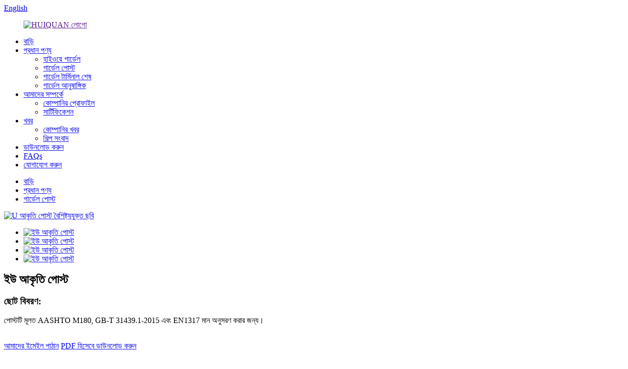

--- FILE ---
content_type: text/html
request_url: http://bn.hqguardrail.com/u-shape-post-product/
body_size: 10560
content:
<!DOCTYPE html> <html dir="ltr" lang="bn"> <head> <meta charset="UTF-8"/> <!-- Google tag (gtag.js) --> <script async src="https://www.googletagmanager.com/gtag/js?id=AW-11104648451"></script> <script>
  window.dataLayer = window.dataLayer || [];
  function gtag(){dataLayer.push(arguments);}
  gtag('js', new Date());

  gtag('config', 'AW-11104648451');
</script>  <meta http-equiv="Content-Type" content="text/html; charset=UTF-8" /> <!-- Global site tag (gtag.js) - Google Analytics --> <!--<script async src="https://www.googletagmanager.com/gtag/js?id=UA-233491898-74"></script>--> <!--<script>-->
<!--  window.dataLayer = window.dataLayer || [];-->
<!--  function gtag(){dataLayer.push(arguments);}-->
<!--  gtag('js', new Date());-->

<!--  gtag('config', 'UA-233491898-74');-->
<!--</script>-->  <title>চীন U আকৃতি পোস্ট কারখানা এবং নির্মাতারা |হুইকুয়ান</title> <meta property="fb:app_id" content="966242223397117" /> <meta name="viewport" content="width=device-width,initial-scale=1,minimum-scale=1,maximum-scale=1,user-scalable=no"> <link rel="apple-touch-icon-precomposed" href=""> <meta name="format-detection" content="telephone=no"> <meta name="apple-mobile-web-app-capable" content="yes"> <meta name="apple-mobile-web-app-status-bar-style" content="black"> <meta property="og:url" content="https://www.hqguardrail.com/u-shape-post-product/"/> <meta property="og:title" content="China U shape post factory and manufacturers | Huiquan" /> <meta property="og:description" content="The post is mainly to follow the AASHTO M180, GB-T 31439.1-2015 and EN1317 standard. The material for that are mainly the Q235B (S235Jr the yield strength is more than 235Mpa) and Q345B (S355Jr the yield strength is more than the 345Mpa). For the thickness of the guardrail mainly through the 4.0m..."/> <meta property="og:type" content="product"/> <meta property="og:image" content="//cdn.globalso.com/hqguardrail/U-shape-post3.jpg"/> <meta property="og:site_name" content="https://www.hqguardrail.com/"/> <link href="//cdn.globalso.com/hqguardrail/style/global/style.css" rel="stylesheet" onload="this.onload=null;this.rel='stylesheet'"> <link href="//cdn.globalso.com/hqguardrail/style/public/public.css" rel="stylesheet" onload="this.onload=null;this.rel='stylesheet'">  <!-- 提交表单 --> <script>
window.addEventListener('load', function(event){
    document.querySelector('#mauticform_input_httpswwwhqguardrailcom_submit').addEventListener('click', function(){
        gtag('event', 'conversion', {'send_to': 'AW-11104648451/2dbUCIbbp5IYEIP6ja8p'});
    });     
});
</script> <!-- 邮箱点击 --> <script>
window.addEventListener("load", function(event) {
    document.querySelectorAll('a[href*="mailto:"]').forEach(e => {
        e.addEventListener('click', function() {
            gtag('event', 'conversion', {'send_to': 'AW-11104648451/UjVOCInbp5IYEIP6ja8p'});   
        });
    });
});
</script>  <link rel="shortcut icon" href="//cdn.globalso.com/hqguardrail/ico.png" /> <meta name="author" content="gd-admin"/> <meta name="description" itemprop="description" content="পোস্টটি মূলত AASHTO M180, GB-T 31439.1-2015 এবং EN1317 মান অনুসরণ করার জন্য।এর জন্য উপাদান হল প্রধানত Q235B (S235Jr হল ফলন শক্তি" />  <meta name="keywords" itemprop="keywords" content="u আকৃতি পোস্ট" />  <link rel="canonical" href="https://www.hqguardrail.com/u-shape-post-product/" /> <link href="//cdn.globalso.com/hide_search.css" rel="stylesheet"/><link href="//www.hqguardrail.com/style/bn.html.css" rel="stylesheet"/></head> <body> <div class="container">   <!-- web_head start -->    <header class="web_head">     <section class="head_top">       <div class="layout">         <div class="top_right">           <b id="btn-search" class="btn--search"></b>            <div class="change-language ensemble">   <div class="change-language-info">     <div class="change-language-title medium-title">        <div class="language-flag language-flag-en"><a href="https://www.hqguardrail.com/"><b class="country-flag"></b><span>English</span> </a></div>        <b class="language-icon"></b>      </div> 	<div class="change-language-cont sub-content">         <div class="empty"></div>     </div>   </div> </div> <!--theme278-->          </div>       </div>     </section>     <section class="head_layer">       <div class="layout">         <figure class="logo"><a href="">        <img src="//cdn.globalso.com/hqguardrail/logo.png" alt="HUIQUAN লোগো">         </a></figure>         <nav class="nav_wrap">           <ul class="head_nav">             <li><a href="/">বাড়ি</a></li> <li class="current-post-ancestor current-menu-parent"><a href="/main-products/">প্রধান পণ্য</a> <ul class="sub-menu"> 	<li><a href="/highway-guardrail/">হাইওয়ে গার্ডেল</a></li> 	<li class="current-post-ancestor current-menu-parent"><a href="/guardrail-post/">গার্ডেল পোস্ট</a></li> 	<li><a href="/terminal-end/">গার্ডেল টার্মিনাল শেষ</a></li> 	<li><a href="/accessories/">গার্ডেল আনুষাঙ্গিক</a></li> </ul> </li> <li><a href="/about-us/">আমাদের সম্পর্কে</a> <ul class="sub-menu"> 	<li><a href="/about-us/">কোম্পানির প্রোফাইল</a></li> 	<li><a href="/certifications/">সার্টিফিকেশন</a></li> </ul> </li> <li><a href="/news_catalog/news/">খবর</a> <ul class="sub-menu"> 	<li><a href="/news_catalog/company-news/">কোম্পানির খবর</a></li> 	<li><a href="/news_catalog/industry-news/">শিল্প সংবাদ</a></li> </ul> </li> <li><a href="/download/">ডাউনলোড করুন</a></li> <li><a href="/faqs/">FAQs</a></li> <li><a href="/contact-us/">যোগাযোগ করুন</a></li>           </ul>         </nav>               </div>     </section>   </header><!-- path --> <div class="path_bar">   <div class="layout">     <ul>      <li> <a itemprop="breadcrumb" href="/">বাড়ি</a></li><li> <a itemprop="breadcrumb" href="/main-products/" title="Main Products">প্রধান পণ্য</a> </li><li> <a itemprop="breadcrumb" href="/guardrail-post/" title="Guardrail Post">গার্ডেল পোস্ট</a> </li></li>     </ul>   </div> </div>          <!-- page-layout start -->  <section class="web_main page_main">   <div class="layout">           <!-- product info -->       <section class="product-intro">         <div class="product-view" >            <!-- Piliang S-->                     <!-- Piliang E-->                     <div class="product-image"> <a class="cloud-zoom" id="zoom1" data-zoom="adjustX:0, adjustY:0" href="//cdn.globalso.com/hqguardrail/U-shape-post3.jpg"> <img src="//cdn.globalso.com/hqguardrail/U-shape-post3.jpg" itemprop="image" title="" alt="U আকৃতি পোস্ট বৈশিষ্ট্যযুক্ত ছবি" style="width:100%" /></a> </div>                     <div  style="position:relative; width:100%;">             <div class="image-additional">               <ul class="swiper-wrapper">                                 <li class="swiper-slide image-item current"> <a class="cloud-zoom-gallery item"  href="//cdn.globalso.com/hqguardrail/U-shape-post3.jpg" data-zoom="useZoom:zoom1, smallImage://cdn.globalso.com/hqguardrail/U-shape-post3.jpg" title=""><img src="//cdn.globalso.com/hqguardrail/U-shape-post3-300x225.jpg" alt="ইউ আকৃতি পোস্ট" /></a> </li>                                 <li class="swiper-slide image-item"> <a class="cloud-zoom-gallery item"  href="//cdn.globalso.com/hqguardrail/U-shape-post.jpg" data-zoom="useZoom:zoom1, smallImage://cdn.globalso.com/hqguardrail/U-shape-post.jpg" title=""><img src="//cdn.globalso.com/hqguardrail/U-shape-post-300x225.jpg" alt="ইউ আকৃতি পোস্ট" /></a> </li>                                 <li class="swiper-slide image-item"> <a class="cloud-zoom-gallery item"  href="//cdn.globalso.com/hqguardrail/U-shape-post2.jpg" data-zoom="useZoom:zoom1, smallImage://cdn.globalso.com/hqguardrail/U-shape-post2.jpg" title=""><img src="//cdn.globalso.com/hqguardrail/U-shape-post2-300x225.jpg" alt="ইউ আকৃতি পোস্ট" /></a> </li>                                 <li class="swiper-slide image-item"> <a class="cloud-zoom-gallery item"  href="//cdn.globalso.com/hqguardrail/U-shape-post1.jpg" data-zoom="useZoom:zoom1, smallImage://cdn.globalso.com/hqguardrail/U-shape-post1.jpg" title=""><img src="//cdn.globalso.com/hqguardrail/U-shape-post1-300x225.jpg" alt="ইউ আকৃতি পোস্ট" /></a> </li>                               </ul>               <div class="swiper-pagination swiper-pagination-white"></div>             </div>             <div class="swiper-button-next swiper-button-white"></div>             <div class="swiper-button-prev swiper-button-white"></div>           </div>         </div>         <section class="product-summary"> 				<h2 class="page_title">ইউ আকৃতি পোস্ট</h2>		           <div class="product-meta">             <h3>ছোট বিবরণ:</h3>             <p><p><span style="font-size: medium;">পোস্টটি মূলত AASHTO M180, GB-T 31439.1-2015 এবং EN1317 মান অনুসরণ করার জন্য।</span></p> </p>             <br />                                   </div>           <div class="product-btn-wrap"> <a href="javascript:" onclick="showMsgPop();" class="email">আমাদের ইমেইল পাঠান</a> <a href="/downloadpdf.php?id=1293" target="_blank" rel="external nofollow"   class="pdf">PDF হিসেবে ডাউনলোড করুন</a> </div>           <div class="share-this">                <div class="addthis_sharing_toolbox"></div>                 			</div>         </section>       </section>       <section class="tab-content-wrap product-detail">         <div class="tab-title-bar detail-tabs">           <h2 class="tab-title title current"><span>পণ্য বিবরণী</span></h2>                                          <h2 class="tab-title title"><span>পণ্য ট্যাগ</span></h2>                   </div>         <section class="tab-panel-wrap">           <section class="tab-panel disabled entry">             <section class="tab-panel-content">                                           <div class="fl-builder-content fl-builder-content-1293 fl-builder-content-primary fl-builder-global-templates-locked" data-post-id="1293"><div class="fl-row fl-row-full-width fl-row-bg-none fl-node-5f17f7c8955bb" data-node="5f17f7c8955bb"> 	<div class="fl-row-content-wrap"> 				<div class="fl-row-content fl-row-full-width fl-node-content"> 		 <div class="fl-col-group fl-node-5f17f7c89650c" data-node="5f17f7c89650c"> 			<div class="fl-col fl-node-5f17f7c896631" data-node="5f17f7c896631" style="width: 100%;"> 	<div class="fl-col-content fl-node-content"> 	<div class="fl-module fl-module-rich-text fl-node-5f17f7c8954c7" data-node="5f17f7c8954c7" data-animation-delay="0.0"> 	<div class="fl-module-content fl-node-content"> 		<div class="fl-rich-text"> 	<p><span style="font-size: medium;">পোস্টটি মূলত AASHTO M180, GB-T 31439.1-2015 এবং EN1317 মান অনুসরণ করার জন্য।</span><br /> <span style="font-size: medium;">এর জন্য উপাদান হল প্রধানত Q235B (S235Jr ফলন শক্তি 235Mpa-এর বেশি) এবং Q345B (S355Jr ফলন শক্তি 345Mpa-এর চেয়ে বেশি)৷</span><br /> <span style="font-size: medium;">প্রধানত 4.0 মিমি থেকে 7.0 মিমি পর্যন্ত রেললাইনের বেধের জন্য বা গ্রাহকদের চাহিদা অনুসরণ করুন।</span><br /> <span style="font-size: medium;">AASHTO M232 এবং AASHTO M111, EN1461 ইত্যাদির মতো সমান মান অনুসরণ করার জন্য পৃষ্ঠের চিকিত্সা হট ডিপড গ্যালভানাইজড।</span><br /> <span style="font-size: medium;">পোস্টটি গ্রাউন্ডে ইনস্টল করা হয়েছে, গার্ডেলকে বেঁধে রাখতে এবং সমর্থন করার জন্য।দুর্ঘটনার সময় এটি প্রভাব শক্তি কমাতে পারে।</span></p> </div>	</div> </div>	</div> </div>	</div>  <div class="fl-col-group fl-node-5f17f9498d152" data-node="5f17f9498d152"> 			<div class="fl-col fl-node-5f17f9498d262 fl-col-small" data-node="5f17f9498d262" style="width: 50%;"> 	<div class="fl-col-content fl-node-content"> 	<div class="fl-module fl-module-photo fl-node-5f17f9498d083" data-node="5f17f9498d083" data-animation-delay="0.0"> 	<div class="fl-module-content fl-node-content"> 		<div class="fl-photo fl-photo-align-center" itemscope itemtype="http://schema.org/ImageObject"> 	<div class="fl-photo-content fl-photo-img-jpg"> 				<img class="fl-photo-img wp-image-1299 size-full" src="//www.hqguardrail.com/uploads/U-shape-post4.jpg" alt="U আকৃতি পোস্ট4" itemprop="image"  /> 		     			</div> 	</div>	</div> </div><div class="fl-module fl-module-photo fl-node-5f18046ce1766" data-node="5f18046ce1766" data-animation-delay="0.0"> 	<div class="fl-module-content fl-node-content"> 		<div class="fl-photo fl-photo-align-center" itemscope itemtype="http://schema.org/ImageObject"> 	<div class="fl-photo-content fl-photo-img-jpg"> 				<img class="fl-photo-img wp-image-1295 size-full" src="//www.hqguardrail.com/uploads/U-shape-post.jpg" alt="ইউ আকৃতি পোস্ট" itemprop="image"  /> 		     			</div> 	</div>	</div> </div>	</div> </div>			<div class="fl-col fl-node-5f17f9ad8fd04 fl-col-small" data-node="5f17f9ad8fd04" style="width: 50%;"> 	<div class="fl-col-content fl-node-content"> 	<div class="fl-module fl-module-photo fl-node-5f17f9a9a34da" data-node="5f17f9a9a34da" data-animation-delay="0.0"> 	<div class="fl-module-content fl-node-content"> 		<div class="fl-photo fl-photo-align-center" itemscope itemtype="http://schema.org/ImageObject"> 	<div class="fl-photo-content fl-photo-img-jpg"> 				<img class="fl-photo-img wp-image-1296 size-full" src="//www.hqguardrail.com/uploads/U-shape-post1.jpg" alt="U আকৃতি পোস্ট1" itemprop="image"  /> 		     			</div> 	</div>	</div> </div><div class="fl-module fl-module-photo fl-node-5f180479a28fc" data-node="5f180479a28fc" data-animation-delay="0.0"> 	<div class="fl-module-content fl-node-content"> 		<div class="fl-photo fl-photo-align-center" itemscope itemtype="http://schema.org/ImageObject"> 	<div class="fl-photo-content fl-photo-img-jpg"> 				<img class="fl-photo-img wp-image-1297 size-full" src="//www.hqguardrail.com/uploads/U-shape-post2.jpg" alt="U আকৃতি পোস্ট2" itemprop="image"  /> 		     			</div> 	</div>	</div> </div>	</div> </div>	</div> 		</div> 	</div> </div></div><!--<div id="downaspdf">                     <a title="Download this Product as PDF" href="/downloadpdf.php?id=1293" rel="external nofollow"><span>Download as PDF</span></a>                 </div>-->                            <div class="clear"></div>                                                         <hr>               <li><b>আগে:</b>                 <a href="/accessories-product/" rel="prev">আনুষাঙ্গিক</a>              </li>               <li><b>পরবর্তী:</b>                 <a href="/w-beam-guardrail-product/" rel="next">W মরীচি রেললাইন</a>              </li>               <hr>                           </section>           </section>                                          <section class="tab-panel disabled entry">             <section class="tab-panel-content">                           </section>           </section>                   </section>       </section>       <section id="send-email" class="inquiry-form-wrap ct-inquiry-form"><script type="text/javascript" src="//www.globalso.site/form.js"></script><div class="ad_prompt">এখানে আপনার বার্তা লিখুন এবং আমাদের পাঠান</div></section>         	 <div class="goods-may-like">         <h2 class="title">পণ্য বিভাগ</h2>         <div class="layer-bd">             <div class="swiper-slider">         <ul class="swiper-wrapper">                               <li class="swiper-slide product_item">             <figure> <span class="item_img"> <img src="//cdn.globalso.com/hqguardrail/C-shape-post2-300x225.jpg" alt="সি আকৃতির পোস্ট"><a href="/c-shape-post-product/" title="C shape post"></a> </span>               <figcaption>                 <h3 class="item_title"><a href="/c-shape-post-product/" title="C shape post">সি আকৃতির পোস্ট</a></h3>               </figcaption>             </figure>           </li>                     <li class="swiper-slide product_item">             <figure> <span class="item_img"> <img src="//cdn.globalso.com/hqguardrail/H-shape-post-300x225.jpg" alt="এইচ আকৃতির পোস্ট"><a href="/h-shape-post-product/" title="H shape post"></a> </span>               <figcaption>                 <h3 class="item_title"><a href="/h-shape-post-product/" title="H shape post">এইচ আকৃতির পোস্ট</a></h3>               </figcaption>             </figure>           </li>                     <li class="swiper-slide product_item">             <figure> <span class="item_img"> <img src="//cdn.globalso.com/hqguardrail/Round-shape-post3-300x225.jpg" alt="গোলাকার আকৃতির পোস্ট"><a href="/round-shape-post-product/" title="Round shape post"></a> </span>               <figcaption>                 <h3 class="item_title"><a href="/round-shape-post-product/" title="Round shape post">গোলাকার আকৃতির পোস্ট</a></h3>               </figcaption>             </figure>           </li>                             </ul>         </div>         <div class="swiper-control">               <span class="swiper-button-prev"></span>               <span class="swiper-button-next"></span>             </div>             </div>       </div>      </div> </section> <div class="clear"></div>   <!-- web_footer start -->  <footer class="web_footer wow fadeInUpA">     <div class="foot_contact">       <div class="layout">         <ul class="contact_list">           <li class="contact_item"><i class="contact_ico contact_ico_phone"></i><span class="contact_txt"><a class="tel_link" href="tel:+86 0635-8264969">টেলিফোন:+৮৬ ০৬৩৫-৮২৬৪৯৬৯</a></span></li>          <li class="contact_item"><i class="contact_ico contact_ico_local"></i><span class="contact_txt">ন্যাশনাল হাইওয়ে 309 এর দক্ষিণ দিক, কিয়ানশিলিপু গ্রামের প্রথম দক্ষিণে, ইয়ানঝুয়াং স্ট্রিট, গুয়ান কাউন্টি, লিয়াওচেং সিটি, শানডং প্রদেশ</span></li>           <li class="contact_item"><i class="contact_ico contact_ico_email"></i><span class="contact_txt"><a href="javascript:" class="add_email12">info@hqguardrail.com</a></span></li>        </ul>       </div>     </div>     <div class="foot_bar">       <div class="layout">           <ul class="foot_sns">                          <li><a target="_blank" href="https://www.facebook.com/Huiquan-Traffic-Facilities-106408685457912"><img src="//cdn.globalso.com/hqguardrail/sns01.png" alt="sns01"></a></li>                         <li><a target="_blank" href=""><img src="//cdn.globalso.com/hqguardrail/sns03.png" alt="sns03"></a></li>                         <li><a target="_blank" href=""><img src="//cdn.globalso.com/hqguardrail/sns02.png" alt="sns02"></a></li>                         <li><a target="_blank" href="https://www.youtube.com/channel/UCYeVKWy3t29zCilCTlGLGxQ"><img src="//cdn.globalso.com/hqguardrail/sns04.png" alt="sns04"></a></li>                       </ul>         <div class="copyright">© কপিরাইট - 2023-2030 : সর্বস্বত্ব সংরক্ষিত৷<script type="text/javascript" src="//www.globalso.site/livechat.js"></script>        <a href="/featured/">গরম পণ্য</a> - <a href="/sitemap.xml">সাইটম্যাপ</a>  <br><a href='/traffic-roadblocks/' title='Traffic Roadblocks'>ট্রাফিক রোড ব্লক</a>,  <a href='/steel-beam-guardrail/' title='Steel Beam Guardrail'>ইস্পাত মরীচি গার্ড্রেল</a>,  <a href='/high-speed-crash-barrier/' title='High Speed Crash Barrier'>উচ্চ গতির ক্র্যাশ বাধা</a>,  <a href='/w-beam-highway-guardrail/' title='W-Beam Highway Guardrail'>ডব্লিউ-বিম হাইওয়ে গার্ডেল</a>,  <a href='/safety-guardrail/' title='Safety Guardrail'>নিরাপত্তা প্রহরী</a>,  <a href='/high-accurancy-metal-beam-guardrail/' title='High Accurancy Metal Beam Guardrail'>উচ্চ নির্ভুলতা ধাতু মরীচি গার্ডেল</a>,         </div>              </div>     </div>   </footer> 		  <aside class="scrollsidebar" id="scrollsidebar">   <div class="side_content">     <div class="side_list">       <header class="hd"><img src="//cdn.globalso.com/title_pic.png" alt="অনলাইন Inuiry"/></header>       <div class="cont">         <li><a class="email" href="javascript:" onclick="showMsgPop();">ইমেইল পাঠান</a></li>                                         <li class="ww">           <a style="display:inline-block;font-weight:bold;text-align:center;text-decoration:none;" title="Hi, how can I help you?" href="http://amos.alicdn.com/msg.aw?v=2&amp;uid=huiquanjt&amp;site=enaliint&amp;s=24&amp;charset=UTF-8" target="_blank" data-uid="huiquanjt"><img style="border:none;vertical-align:middle;margin-right:5px;" src="http://amos.alicdn.com/online.aw?v=2&amp;uid=huiquanjt&amp;site=enaliint&amp;s=21&amp;charset=UTF-8" alt="আমি কিভাবে আপনাকে সাহায্য করতে পারি?"><span style="font-weight:bold;">উইলিয়াম</span></a>        </li>                 <li class="ww">           <a style="display:inline-block;font-weight:bold;text-align:center;text-decoration:none;" title="Hi, how can I help you?" href="http://amos.alicdn.com/msg.aw?v=2&amp;uid=cn1528806701qqge&amp;site=enaliint&amp;s=24&amp;charset=UTF-8" target="_blank" data-uid="cn1528806701qqge"><img style="border:none;vertical-align:middle;margin-right:5px;" src="http://amos.alicdn.com/online.aw?v=2&amp;uid=cn1528806701qqge&amp;site=enaliint&amp;s=21&amp;charset=UTF-8" alt="আমি কিভাবে আপনাকে সাহায্য করতে পারি?"><span style="font-weight:bold;">উইলিয়াম</span></a>        </li>               </div>                   <div class="side_title"><a  class="close_btn"><span>x</span></a></div>     </div>   </div>   <div class="show_btn"></div> </aside> <div class="inquiry-pop-bd">   <div class="inquiry-pop"> <i class="ico-close-pop" onclick="hideMsgPop();"></i>      <script type="text/javascript" src="//www.globalso.site/form.js"></script>    </div> </div> </div>  <div class="web-search"> <b id="btn-search-close" class="btn--search-close"></b>   <div style=" width:100%">     <div class="head-search">       <form class="" action="/search.php" method="get" >         <input class="search-ipt" name="s" placeholder="Start Typing..." />         <input class="search-btn" type="button" /> 		<input type="hidden" name="cat" value="490"/>         <span class="search-attr">অনুসন্ধান করতে এন্টার বা বন্ধ করতে ESC টিপুন</span>       </form>     </div>   </div> </div> <script type="text/javascript" src="//cdn.globalso.com/hqguardrail/style/global/js/jquery.min.js"></script>  <script type="text/javascript" src="//cdn.globalso.com/hqguardrail/style/global/js/common.js"></script> <script type="text/javascript" src="//cdn.globalso.com/hqguardrail/style/public/public.js"></script>  <!--[if lt IE 9]> <script src="//cdn.globalso.com/hqguardrail/style/global/js/html5.js"></script> <![endif]--> <script type="text/javascript">

if(typeof jQuery == 'undefined' || typeof jQuery.fn.on == 'undefined') {
	document.write('<script src="https://www.hqguardrail.com/wp-content/plugins/bb-plugin/js/jquery.js"><\/script>');
	document.write('<script src="https://www.hqguardrail.com/wp-content/plugins/bb-plugin/js/jquery.migrate.min.js"><\/script>');
}

</script><ul class="prisna-wp-translate-seo" id="prisna-translator-seo"><li class="language-flag language-flag-en"><a href="https://www.hqguardrail.com/u-shape-post-product/" title="English" target="_blank"><b class="country-flag"></b><span>English</span></a></li><li class="language-flag language-flag-en"><a href="http://en.hqguardrail.com/u-shape-post-product/" title="English" target="_blank"><b class="country-flag"></b><span>English</span></a></li><li class="language-flag language-flag-zh"><a href="http://zh.hqguardrail.com/u-shape-post-product/" title="Chinese" target="_blank"><b class="country-flag"></b><span>Chinese</span></a></li><li class="language-flag language-flag-zh-TW"><a href="http://zh-TW.hqguardrail.com/u-shape-post-product/" title="Chinese" target="_blank"><b class="country-flag"></b><span>Chinese</span></a></li><li class="language-flag language-flag-fr"><a href="http://fr.hqguardrail.com/u-shape-post-product/" title="French" target="_blank"><b class="country-flag"></b><span>French</span></a></li><li class="language-flag language-flag-de"><a href="http://de.hqguardrail.com/u-shape-post-product/" title="German" target="_blank"><b class="country-flag"></b><span>German</span></a></li><li class="language-flag language-flag-pt"><a href="http://pt.hqguardrail.com/u-shape-post-product/" title="Portuguese" target="_blank"><b class="country-flag"></b><span>Portuguese</span></a></li><li class="language-flag language-flag-es"><a href="http://es.hqguardrail.com/u-shape-post-product/" title="Spanish" target="_blank"><b class="country-flag"></b><span>Spanish</span></a></li><li class="language-flag language-flag-ru"><a href="http://ru.hqguardrail.com/u-shape-post-product/" title="Russian" target="_blank"><b class="country-flag"></b><span>Russian</span></a></li><li class="language-flag language-flag-ja"><a href="http://ja.hqguardrail.com/u-shape-post-product/" title="Japanese" target="_blank"><b class="country-flag"></b><span>Japanese</span></a></li><li class="language-flag language-flag-ko"><a href="http://ko.hqguardrail.com/u-shape-post-product/" title="Korean" target="_blank"><b class="country-flag"></b><span>Korean</span></a></li><li class="language-flag language-flag-ar"><a href="http://ar.hqguardrail.com/u-shape-post-product/" title="Arabic" target="_blank"><b class="country-flag"></b><span>Arabic</span></a></li><li class="language-flag language-flag-ga"><a href="http://ga.hqguardrail.com/u-shape-post-product/" title="Irish" target="_blank"><b class="country-flag"></b><span>Irish</span></a></li><li class="language-flag language-flag-el"><a href="http://el.hqguardrail.com/u-shape-post-product/" title="Greek" target="_blank"><b class="country-flag"></b><span>Greek</span></a></li><li class="language-flag language-flag-tr"><a href="http://tr.hqguardrail.com/u-shape-post-product/" title="Turkish" target="_blank"><b class="country-flag"></b><span>Turkish</span></a></li><li class="language-flag language-flag-it"><a href="http://it.hqguardrail.com/u-shape-post-product/" title="Italian" target="_blank"><b class="country-flag"></b><span>Italian</span></a></li><li class="language-flag language-flag-da"><a href="http://da.hqguardrail.com/u-shape-post-product/" title="Danish" target="_blank"><b class="country-flag"></b><span>Danish</span></a></li><li class="language-flag language-flag-ro"><a href="http://ro.hqguardrail.com/u-shape-post-product/" title="Romanian" target="_blank"><b class="country-flag"></b><span>Romanian</span></a></li><li class="language-flag language-flag-id"><a href="http://id.hqguardrail.com/u-shape-post-product/" title="Indonesian" target="_blank"><b class="country-flag"></b><span>Indonesian</span></a></li><li class="language-flag language-flag-cs"><a href="http://cs.hqguardrail.com/u-shape-post-product/" title="Czech" target="_blank"><b class="country-flag"></b><span>Czech</span></a></li><li class="language-flag language-flag-af"><a href="http://af.hqguardrail.com/u-shape-post-product/" title="Afrikaans" target="_blank"><b class="country-flag"></b><span>Afrikaans</span></a></li><li class="language-flag language-flag-sv"><a href="http://sv.hqguardrail.com/u-shape-post-product/" title="Swedish" target="_blank"><b class="country-flag"></b><span>Swedish</span></a></li><li class="language-flag language-flag-pl"><a href="http://pl.hqguardrail.com/u-shape-post-product/" title="Polish" target="_blank"><b class="country-flag"></b><span>Polish</span></a></li><li class="language-flag language-flag-eu"><a href="http://eu.hqguardrail.com/u-shape-post-product/" title="Basque" target="_blank"><b class="country-flag"></b><span>Basque</span></a></li><li class="language-flag language-flag-ca"><a href="http://ca.hqguardrail.com/u-shape-post-product/" title="Catalan" target="_blank"><b class="country-flag"></b><span>Catalan</span></a></li><li class="language-flag language-flag-eo"><a href="http://eo.hqguardrail.com/u-shape-post-product/" title="Esperanto" target="_blank"><b class="country-flag"></b><span>Esperanto</span></a></li><li class="language-flag language-flag-hi"><a href="http://hi.hqguardrail.com/u-shape-post-product/" title="Hindi" target="_blank"><b class="country-flag"></b><span>Hindi</span></a></li><li class="language-flag language-flag-lo"><a href="http://lo.hqguardrail.com/u-shape-post-product/" title="Lao" target="_blank"><b class="country-flag"></b><span>Lao</span></a></li><li class="language-flag language-flag-sq"><a href="http://sq.hqguardrail.com/u-shape-post-product/" title="Albanian" target="_blank"><b class="country-flag"></b><span>Albanian</span></a></li><li class="language-flag language-flag-am"><a href="http://am.hqguardrail.com/u-shape-post-product/" title="Amharic" target="_blank"><b class="country-flag"></b><span>Amharic</span></a></li><li class="language-flag language-flag-hy"><a href="http://hy.hqguardrail.com/u-shape-post-product/" title="Armenian" target="_blank"><b class="country-flag"></b><span>Armenian</span></a></li><li class="language-flag language-flag-az"><a href="http://az.hqguardrail.com/u-shape-post-product/" title="Azerbaijani" target="_blank"><b class="country-flag"></b><span>Azerbaijani</span></a></li><li class="language-flag language-flag-be"><a href="http://be.hqguardrail.com/u-shape-post-product/" title="Belarusian" target="_blank"><b class="country-flag"></b><span>Belarusian</span></a></li><li class="language-flag language-flag-bn"><a href="http://bn.hqguardrail.com/u-shape-post-product/" title="Bengali" target="_blank"><b class="country-flag"></b><span>Bengali</span></a></li><li class="language-flag language-flag-bs"><a href="http://bs.hqguardrail.com/u-shape-post-product/" title="Bosnian" target="_blank"><b class="country-flag"></b><span>Bosnian</span></a></li><li class="language-flag language-flag-bg"><a href="http://bg.hqguardrail.com/u-shape-post-product/" title="Bulgarian" target="_blank"><b class="country-flag"></b><span>Bulgarian</span></a></li><li class="language-flag language-flag-ceb"><a href="http://ceb.hqguardrail.com/u-shape-post-product/" title="Cebuano" target="_blank"><b class="country-flag"></b><span>Cebuano</span></a></li><li class="language-flag language-flag-ny"><a href="http://ny.hqguardrail.com/u-shape-post-product/" title="Chichewa" target="_blank"><b class="country-flag"></b><span>Chichewa</span></a></li><li class="language-flag language-flag-co"><a href="http://co.hqguardrail.com/u-shape-post-product/" title="Corsican" target="_blank"><b class="country-flag"></b><span>Corsican</span></a></li><li class="language-flag language-flag-hr"><a href="http://hr.hqguardrail.com/u-shape-post-product/" title="Croatian" target="_blank"><b class="country-flag"></b><span>Croatian</span></a></li><li class="language-flag language-flag-nl"><a href="http://nl.hqguardrail.com/u-shape-post-product/" title="Dutch" target="_blank"><b class="country-flag"></b><span>Dutch</span></a></li><li class="language-flag language-flag-et"><a href="http://et.hqguardrail.com/u-shape-post-product/" title="Estonian" target="_blank"><b class="country-flag"></b><span>Estonian</span></a></li><li class="language-flag language-flag-tl"><a href="http://tl.hqguardrail.com/u-shape-post-product/" title="Filipino" target="_blank"><b class="country-flag"></b><span>Filipino</span></a></li><li class="language-flag language-flag-fi"><a href="http://fi.hqguardrail.com/u-shape-post-product/" title="Finnish" target="_blank"><b class="country-flag"></b><span>Finnish</span></a></li><li class="language-flag language-flag-fy"><a href="http://fy.hqguardrail.com/u-shape-post-product/" title="Frisian" target="_blank"><b class="country-flag"></b><span>Frisian</span></a></li><li class="language-flag language-flag-gl"><a href="http://gl.hqguardrail.com/u-shape-post-product/" title="Galician" target="_blank"><b class="country-flag"></b><span>Galician</span></a></li><li class="language-flag language-flag-ka"><a href="http://ka.hqguardrail.com/u-shape-post-product/" title="Georgian" target="_blank"><b class="country-flag"></b><span>Georgian</span></a></li><li class="language-flag language-flag-gu"><a href="http://gu.hqguardrail.com/u-shape-post-product/" title="Gujarati" target="_blank"><b class="country-flag"></b><span>Gujarati</span></a></li><li class="language-flag language-flag-ht"><a href="http://ht.hqguardrail.com/u-shape-post-product/" title="Haitian" target="_blank"><b class="country-flag"></b><span>Haitian</span></a></li><li class="language-flag language-flag-ha"><a href="http://ha.hqguardrail.com/u-shape-post-product/" title="Hausa" target="_blank"><b class="country-flag"></b><span>Hausa</span></a></li><li class="language-flag language-flag-haw"><a href="http://haw.hqguardrail.com/u-shape-post-product/" title="Hawaiian" target="_blank"><b class="country-flag"></b><span>Hawaiian</span></a></li><li class="language-flag language-flag-iw"><a href="http://iw.hqguardrail.com/u-shape-post-product/" title="Hebrew" target="_blank"><b class="country-flag"></b><span>Hebrew</span></a></li><li class="language-flag language-flag-hmn"><a href="http://hmn.hqguardrail.com/u-shape-post-product/" title="Hmong" target="_blank"><b class="country-flag"></b><span>Hmong</span></a></li><li class="language-flag language-flag-hu"><a href="http://hu.hqguardrail.com/u-shape-post-product/" title="Hungarian" target="_blank"><b class="country-flag"></b><span>Hungarian</span></a></li><li class="language-flag language-flag-is"><a href="http://is.hqguardrail.com/u-shape-post-product/" title="Icelandic" target="_blank"><b class="country-flag"></b><span>Icelandic</span></a></li><li class="language-flag language-flag-ig"><a href="http://ig.hqguardrail.com/u-shape-post-product/" title="Igbo" target="_blank"><b class="country-flag"></b><span>Igbo</span></a></li><li class="language-flag language-flag-jw"><a href="http://jw.hqguardrail.com/u-shape-post-product/" title="Javanese" target="_blank"><b class="country-flag"></b><span>Javanese</span></a></li><li class="language-flag language-flag-kn"><a href="http://kn.hqguardrail.com/u-shape-post-product/" title="Kannada" target="_blank"><b class="country-flag"></b><span>Kannada</span></a></li><li class="language-flag language-flag-kk"><a href="http://kk.hqguardrail.com/u-shape-post-product/" title="Kazakh" target="_blank"><b class="country-flag"></b><span>Kazakh</span></a></li><li class="language-flag language-flag-km"><a href="http://km.hqguardrail.com/u-shape-post-product/" title="Khmer" target="_blank"><b class="country-flag"></b><span>Khmer</span></a></li><li class="language-flag language-flag-ku"><a href="http://ku.hqguardrail.com/u-shape-post-product/" title="Kurdish" target="_blank"><b class="country-flag"></b><span>Kurdish</span></a></li><li class="language-flag language-flag-ky"><a href="http://ky.hqguardrail.com/u-shape-post-product/" title="Kyrgyz" target="_blank"><b class="country-flag"></b><span>Kyrgyz</span></a></li><li class="language-flag language-flag-la"><a href="http://la.hqguardrail.com/u-shape-post-product/" title="Latin" target="_blank"><b class="country-flag"></b><span>Latin</span></a></li><li class="language-flag language-flag-lv"><a href="http://lv.hqguardrail.com/u-shape-post-product/" title="Latvian" target="_blank"><b class="country-flag"></b><span>Latvian</span></a></li><li class="language-flag language-flag-lt"><a href="http://lt.hqguardrail.com/u-shape-post-product/" title="Lithuanian" target="_blank"><b class="country-flag"></b><span>Lithuanian</span></a></li><li class="language-flag language-flag-lb"><a href="http://lb.hqguardrail.com/u-shape-post-product/" title="Luxembou.." target="_blank"><b class="country-flag"></b><span>Luxembou..</span></a></li><li class="language-flag language-flag-mk"><a href="http://mk.hqguardrail.com/u-shape-post-product/" title="Macedonian" target="_blank"><b class="country-flag"></b><span>Macedonian</span></a></li><li class="language-flag language-flag-mg"><a href="http://mg.hqguardrail.com/u-shape-post-product/" title="Malagasy" target="_blank"><b class="country-flag"></b><span>Malagasy</span></a></li><li class="language-flag language-flag-ms"><a href="http://ms.hqguardrail.com/u-shape-post-product/" title="Malay" target="_blank"><b class="country-flag"></b><span>Malay</span></a></li><li class="language-flag language-flag-ml"><a href="http://ml.hqguardrail.com/u-shape-post-product/" title="Malayalam" target="_blank"><b class="country-flag"></b><span>Malayalam</span></a></li><li class="language-flag language-flag-mt"><a href="http://mt.hqguardrail.com/u-shape-post-product/" title="Maltese" target="_blank"><b class="country-flag"></b><span>Maltese</span></a></li><li class="language-flag language-flag-mi"><a href="http://mi.hqguardrail.com/u-shape-post-product/" title="Maori" target="_blank"><b class="country-flag"></b><span>Maori</span></a></li><li class="language-flag language-flag-mr"><a href="http://mr.hqguardrail.com/u-shape-post-product/" title="Marathi" target="_blank"><b class="country-flag"></b><span>Marathi</span></a></li><li class="language-flag language-flag-mn"><a href="http://mn.hqguardrail.com/u-shape-post-product/" title="Mongolian" target="_blank"><b class="country-flag"></b><span>Mongolian</span></a></li><li class="language-flag language-flag-my"><a href="http://my.hqguardrail.com/u-shape-post-product/" title="Burmese" target="_blank"><b class="country-flag"></b><span>Burmese</span></a></li><li class="language-flag language-flag-ne"><a href="http://ne.hqguardrail.com/u-shape-post-product/" title="Nepali" target="_blank"><b class="country-flag"></b><span>Nepali</span></a></li><li class="language-flag language-flag-no"><a href="http://no.hqguardrail.com/u-shape-post-product/" title="Norwegian" target="_blank"><b class="country-flag"></b><span>Norwegian</span></a></li><li class="language-flag language-flag-ps"><a href="http://ps.hqguardrail.com/u-shape-post-product/" title="Pashto" target="_blank"><b class="country-flag"></b><span>Pashto</span></a></li><li class="language-flag language-flag-fa"><a href="http://fa.hqguardrail.com/u-shape-post-product/" title="Persian" target="_blank"><b class="country-flag"></b><span>Persian</span></a></li><li class="language-flag language-flag-pa"><a href="http://pa.hqguardrail.com/u-shape-post-product/" title="Punjabi" target="_blank"><b class="country-flag"></b><span>Punjabi</span></a></li><li class="language-flag language-flag-sr"><a href="http://sr.hqguardrail.com/u-shape-post-product/" title="Serbian" target="_blank"><b class="country-flag"></b><span>Serbian</span></a></li><li class="language-flag language-flag-st"><a href="http://st.hqguardrail.com/u-shape-post-product/" title="Sesotho" target="_blank"><b class="country-flag"></b><span>Sesotho</span></a></li><li class="language-flag language-flag-si"><a href="http://si.hqguardrail.com/u-shape-post-product/" title="Sinhala" target="_blank"><b class="country-flag"></b><span>Sinhala</span></a></li><li class="language-flag language-flag-sk"><a href="http://sk.hqguardrail.com/u-shape-post-product/" title="Slovak" target="_blank"><b class="country-flag"></b><span>Slovak</span></a></li><li class="language-flag language-flag-sl"><a href="http://sl.hqguardrail.com/u-shape-post-product/" title="Slovenian" target="_blank"><b class="country-flag"></b><span>Slovenian</span></a></li><li class="language-flag language-flag-so"><a href="http://so.hqguardrail.com/u-shape-post-product/" title="Somali" target="_blank"><b class="country-flag"></b><span>Somali</span></a></li><li class="language-flag language-flag-sm"><a href="http://sm.hqguardrail.com/u-shape-post-product/" title="Samoan" target="_blank"><b class="country-flag"></b><span>Samoan</span></a></li><li class="language-flag language-flag-gd"><a href="http://gd.hqguardrail.com/u-shape-post-product/" title="Scots Gaelic" target="_blank"><b class="country-flag"></b><span>Scots Gaelic</span></a></li><li class="language-flag language-flag-sn"><a href="http://sn.hqguardrail.com/u-shape-post-product/" title="Shona" target="_blank"><b class="country-flag"></b><span>Shona</span></a></li><li class="language-flag language-flag-sd"><a href="http://sd.hqguardrail.com/u-shape-post-product/" title="Sindhi" target="_blank"><b class="country-flag"></b><span>Sindhi</span></a></li><li class="language-flag language-flag-su"><a href="http://su.hqguardrail.com/u-shape-post-product/" title="Sundanese" target="_blank"><b class="country-flag"></b><span>Sundanese</span></a></li><li class="language-flag language-flag-sw"><a href="http://sw.hqguardrail.com/u-shape-post-product/" title="Swahili" target="_blank"><b class="country-flag"></b><span>Swahili</span></a></li><li class="language-flag language-flag-tg"><a href="http://tg.hqguardrail.com/u-shape-post-product/" title="Tajik" target="_blank"><b class="country-flag"></b><span>Tajik</span></a></li><li class="language-flag language-flag-ta"><a href="http://ta.hqguardrail.com/u-shape-post-product/" title="Tamil" target="_blank"><b class="country-flag"></b><span>Tamil</span></a></li><li class="language-flag language-flag-te"><a href="http://te.hqguardrail.com/u-shape-post-product/" title="Telugu" target="_blank"><b class="country-flag"></b><span>Telugu</span></a></li><li class="language-flag language-flag-th"><a href="http://th.hqguardrail.com/u-shape-post-product/" title="Thai" target="_blank"><b class="country-flag"></b><span>Thai</span></a></li><li class="language-flag language-flag-uk"><a href="http://uk.hqguardrail.com/u-shape-post-product/" title="Ukrainian" target="_blank"><b class="country-flag"></b><span>Ukrainian</span></a></li><li class="language-flag language-flag-ur"><a href="http://ur.hqguardrail.com/u-shape-post-product/" title="Urdu" target="_blank"><b class="country-flag"></b><span>Urdu</span></a></li><li class="language-flag language-flag-uz"><a href="http://uz.hqguardrail.com/u-shape-post-product/" title="Uzbek" target="_blank"><b class="country-flag"></b><span>Uzbek</span></a></li><li class="language-flag language-flag-vi"><a href="http://vi.hqguardrail.com/u-shape-post-product/" title="Vietnamese" target="_blank"><b class="country-flag"></b><span>Vietnamese</span></a></li><li class="language-flag language-flag-cy"><a href="http://cy.hqguardrail.com/u-shape-post-product/" title="Welsh" target="_blank"><b class="country-flag"></b><span>Welsh</span></a></li><li class="language-flag language-flag-xh"><a href="http://xh.hqguardrail.com/u-shape-post-product/" title="Xhosa" target="_blank"><b class="country-flag"></b><span>Xhosa</span></a></li><li class="language-flag language-flag-yi"><a href="http://yi.hqguardrail.com/u-shape-post-product/" title="Yiddish" target="_blank"><b class="country-flag"></b><span>Yiddish</span></a></li><li class="language-flag language-flag-yo"><a href="http://yo.hqguardrail.com/u-shape-post-product/" title="Yoruba" target="_blank"><b class="country-flag"></b><span>Yoruba</span></a></li><li class="language-flag language-flag-zu"><a href="http://zu.hqguardrail.com/u-shape-post-product/" title="Zulu" target="_blank"><b class="country-flag"></b><span>Zulu</span></a></li><li class="language-flag language-flag-rw"><a href="http://rw.hqguardrail.com/u-shape-post-product/" title="Kinyarwanda" target="_blank"><b class="country-flag"></b><span>Kinyarwanda</span></a></li><li class="language-flag language-flag-tt"><a href="http://tt.hqguardrail.com/u-shape-post-product/" title="Tatar" target="_blank"><b class="country-flag"></b><span>Tatar</span></a></li><li class="language-flag language-flag-or"><a href="http://or.hqguardrail.com/u-shape-post-product/" title="Oriya" target="_blank"><b class="country-flag"></b><span>Oriya</span></a></li><li class="language-flag language-flag-tk"><a href="http://tk.hqguardrail.com/u-shape-post-product/" title="Turkmen" target="_blank"><b class="country-flag"></b><span>Turkmen</span></a></li><li class="language-flag language-flag-ug"><a href="http://ug.hqguardrail.com/u-shape-post-product/" title="Uyghur" target="_blank"><b class="country-flag"></b><span>Uyghur</span></a></li></ul><link rel='stylesheet' id='fl-builder-layout-1293-css'  href='https://www.hqguardrail.com/uploads/bb-plugin/cache/1293-layout.css?ver=9723559c2206a98080abe16cb2d17e24' type='text/css' media='all' />   <script type='text/javascript' src='https://www.hqguardrail.com/uploads/bb-plugin/cache/1293-layout.js?ver=9723559c2206a98080abe16cb2d17e24'></script> <!-- Event snippet for 提交潜在客户表单 conversion page --> <script>
  gtag('event', 'conversion', {'send_to': 'AW-10933817668/jVKOCJzYh88DEMSi090o'});
</script> <script>
function getCookie(name) {
    var arg = name + "=";
    var alen = arg.length;
    var clen = document.cookie.length;
    var i = 0;
    while (i < clen) {
        var j = i + alen;
        if (document.cookie.substring(i, j) == arg) return getCookieVal(j);
        i = document.cookie.indexOf(" ", i) + 1;
        if (i == 0) break;
    }
    return null;
}
function setCookie(name, value) {
    var expDate = new Date();
    var argv = setCookie.arguments;
    var argc = setCookie.arguments.length;
    var expires = (argc > 2) ? argv[2] : null;
    var path = (argc > 3) ? argv[3] : null;
    var domain = (argc > 4) ? argv[4] : null;
    var secure = (argc > 5) ? argv[5] : false;
    if (expires != null) {
        expDate.setTime(expDate.getTime() + expires);
    }
    document.cookie = name + "=" + escape(value) + ((expires == null) ? "": ("; expires=" + expDate.toUTCString())) + ((path == null) ? "": ("; path=" + path)) + ((domain == null) ? "": ("; domain=" + domain)) + ((secure == true) ? "; secure": "");
}
function getCookieVal(offset) {
    var endstr = document.cookie.indexOf(";", offset);
    if (endstr == -1) endstr = document.cookie.length;
    return unescape(document.cookie.substring(offset, endstr));
}

var firstshow = 0;
var cfstatshowcookie = getCookie('easyiit_stats');
if (cfstatshowcookie != 1) {
    a = new Date();
    h = a.getHours();
    m = a.getMinutes();
    s = a.getSeconds();
    sparetime = 1000 * 60 * 60 * 24 * 1 - (h * 3600 + m * 60 + s) * 1000 - 1;
    setCookie('easyiit_stats', 1, sparetime, '/');
    firstshow = 1;
}
if (!navigator.cookieEnabled) {
    firstshow = 0;
}
var referrer = escape(document.referrer);
var currweb = escape(location.href);
var screenwidth = screen.width;
var screenheight = screen.height;
var screencolordepth = screen.colorDepth;
$(function($){
   $.get("https://www.hqguardrail.com/statistic.php", { action:'stats_init', assort:0, referrer:referrer, currweb:currweb , firstshow:firstshow ,screenwidth:screenwidth, screenheight: screenheight, screencolordepth: screencolordepth, ranstr: Math.random()},function(data){}, "json");
			
});
</script>   <script src="//cdnus.globalso.com/common_front.js"></script><script src="//www.hqguardrail.com/style/bn.js"></script></body> </html><!-- Globalso Cache file was created in 0.23462605476379 seconds, on 28-07-23 12:20:53 -->